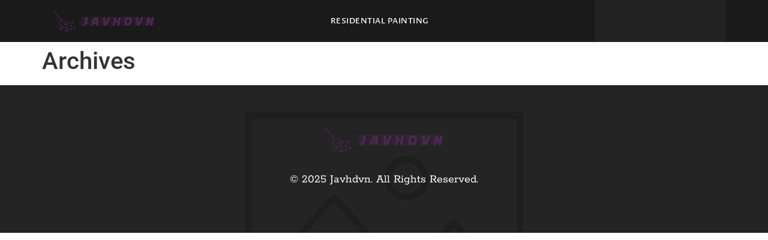

--- FILE ---
content_type: text/css
request_url: https://javhdvn.com/wp-content/uploads/elementor/css/post-11.css?ver=1764995212
body_size: 1239
content:
.elementor-11 .elementor-element.elementor-element-188ffba4 > .elementor-container > .elementor-column > .elementor-widget-wrap{align-content:center;align-items:center;}.elementor-11 .elementor-element.elementor-element-188ffba4:not(.elementor-motion-effects-element-type-background), .elementor-11 .elementor-element.elementor-element-188ffba4 > .elementor-motion-effects-container > .elementor-motion-effects-layer{background-color:#1a1a1a;}.elementor-11 .elementor-element.elementor-element-188ffba4 > .elementor-background-overlay{background-color:#000000;opacity:0.5;transition:background 0.3s, border-radius 0.3s, opacity 0.3s;}.elementor-11 .elementor-element.elementor-element-188ffba4{transition:background 0.3s, border 0.3s, border-radius 0.3s, box-shadow 0.3s;color:#FFFFFF;}.elementor-11 .elementor-element.elementor-element-188ffba4 .elementor-heading-title{color:#F8EEEE;}.elementor-11 .elementor-element.elementor-element-188ffba4 a{color:#912323;}.elementor-11 .elementor-element.elementor-element-188ffba4 a:hover{color:#27A9B3;}.elementor-11 .elementor-element.elementor-element-5d7efe62 > .elementor-element-populated{padding:1em 1em 1em 1em;}.elementor-11 .elementor-element.elementor-element-2afc37d .elementor-menu-toggle{margin-left:auto;}.elementor-11 .elementor-element.elementor-element-2afc37d .elementor-nav-menu .elementor-item{font-family:"Proza Libre", Sans-serif;font-size:0.8rem;font-weight:500;text-transform:uppercase;letter-spacing:0.5px;}.elementor-11 .elementor-element.elementor-element-2afc37d .elementor-nav-menu--main .elementor-item{color:#ffffff;fill:#ffffff;padding-left:15px;padding-right:15px;padding-top:25px;padding-bottom:25px;}.elementor-11 .elementor-element.elementor-element-2afc37d .elementor-nav-menu--main .elementor-item:hover,
					.elementor-11 .elementor-element.elementor-element-2afc37d .elementor-nav-menu--main .elementor-item.elementor-item-active,
					.elementor-11 .elementor-element.elementor-element-2afc37d .elementor-nav-menu--main .elementor-item.highlighted,
					.elementor-11 .elementor-element.elementor-element-2afc37d .elementor-nav-menu--main .elementor-item:focus{color:#ffffff;}.elementor-11 .elementor-element.elementor-element-2afc37d .elementor-nav-menu--main:not(.e--pointer-framed) .elementor-item:before,
					.elementor-11 .elementor-element.elementor-element-2afc37d .elementor-nav-menu--main:not(.e--pointer-framed) .elementor-item:after{background-color:rgba(106,196,175,0);}.elementor-11 .elementor-element.elementor-element-2afc37d .e--pointer-framed .elementor-item:before,
					.elementor-11 .elementor-element.elementor-element-2afc37d .e--pointer-framed .elementor-item:after{border-color:rgba(106,196,175,0);}.elementor-11 .elementor-element.elementor-element-2afc37d .elementor-nav-menu--main .elementor-item.elementor-item-active{color:#1c1c1c;}.elementor-11 .elementor-element.elementor-element-2afc37d .elementor-nav-menu--main:not(.e--pointer-framed) .elementor-item.elementor-item-active:before,
					.elementor-11 .elementor-element.elementor-element-2afc37d .elementor-nav-menu--main:not(.e--pointer-framed) .elementor-item.elementor-item-active:after{background-color:rgba(169,202,110,0);}.elementor-11 .elementor-element.elementor-element-2afc37d .e--pointer-framed .elementor-item.elementor-item-active:before,
					.elementor-11 .elementor-element.elementor-element-2afc37d .e--pointer-framed .elementor-item.elementor-item-active:after{border-color:rgba(169,202,110,0);}.elementor-11 .elementor-element.elementor-element-2afc37d{--e-nav-menu-horizontal-menu-item-margin:calc( 0px / 2 );}.elementor-11 .elementor-element.elementor-element-2afc37d .elementor-nav-menu--main:not(.elementor-nav-menu--layout-horizontal) .elementor-nav-menu > li:not(:last-child){margin-bottom:0px;}.elementor-11 .elementor-element.elementor-element-2afc37d .elementor-nav-menu--dropdown a, .elementor-11 .elementor-element.elementor-element-2afc37d .elementor-menu-toggle{color:#ffffff;fill:#ffffff;}.elementor-11 .elementor-element.elementor-element-2afc37d .elementor-nav-menu--dropdown{background-color:#222222;border-radius:0px 0px 0px 0px;}.elementor-11 .elementor-element.elementor-element-2afc37d .elementor-nav-menu--dropdown a:hover,
					.elementor-11 .elementor-element.elementor-element-2afc37d .elementor-nav-menu--dropdown a:focus,
					.elementor-11 .elementor-element.elementor-element-2afc37d .elementor-nav-menu--dropdown a.elementor-item-active,
					.elementor-11 .elementor-element.elementor-element-2afc37d .elementor-nav-menu--dropdown a.highlighted,
					.elementor-11 .elementor-element.elementor-element-2afc37d .elementor-menu-toggle:hover,
					.elementor-11 .elementor-element.elementor-element-2afc37d .elementor-menu-toggle:focus{color:#ffffff;}.elementor-11 .elementor-element.elementor-element-2afc37d .elementor-nav-menu--dropdown a:hover,
					.elementor-11 .elementor-element.elementor-element-2afc37d .elementor-nav-menu--dropdown a:focus,
					.elementor-11 .elementor-element.elementor-element-2afc37d .elementor-nav-menu--dropdown a.elementor-item-active,
					.elementor-11 .elementor-element.elementor-element-2afc37d .elementor-nav-menu--dropdown a.highlighted{background-color:#333333;}.elementor-11 .elementor-element.elementor-element-2afc37d .elementor-nav-menu--dropdown a.elementor-item-active{color:#ffffff;background-color:#282828;}.elementor-11 .elementor-element.elementor-element-2afc37d .elementor-nav-menu--dropdown .elementor-item, .elementor-11 .elementor-element.elementor-element-2afc37d .elementor-nav-menu--dropdown  .elementor-sub-item{font-family:"Proza Libre", Sans-serif;font-size:0.6rem;font-weight:300;}.elementor-11 .elementor-element.elementor-element-2afc37d .elementor-nav-menu--dropdown li:first-child a{border-top-left-radius:0px;border-top-right-radius:0px;}.elementor-11 .elementor-element.elementor-element-2afc37d .elementor-nav-menu--dropdown li:last-child a{border-bottom-right-radius:0px;border-bottom-left-radius:0px;}.elementor-11 .elementor-element.elementor-element-2afc37d .elementor-nav-menu--dropdown a{padding-left:15px;padding-right:15px;padding-top:15px;padding-bottom:15px;}.elementor-11 .elementor-element.elementor-element-2afc37d div.elementor-menu-toggle{color:#ffffff;}.elementor-11 .elementor-element.elementor-element-2afc37d div.elementor-menu-toggle svg{fill:#ffffff;}.elementor-11 .elementor-element.elementor-element-54c4daa7:not(.elementor-motion-effects-element-type-background) > .elementor-widget-wrap, .elementor-11 .elementor-element.elementor-element-54c4daa7 > .elementor-widget-wrap > .elementor-motion-effects-container > .elementor-motion-effects-layer{background-color:#222222;}.elementor-11 .elementor-element.elementor-element-54c4daa7:hover > .elementor-element-populated{background-color:#3c8fb2;}.elementor-11 .elementor-element.elementor-element-54c4daa7 > .elementor-element-populated{transition:background 0.9s, border 0.3s, border-radius 0.3s, box-shadow 0.3s;padding:1em 1em 1em 1em;}.elementor-11 .elementor-element.elementor-element-54c4daa7 > .elementor-element-populated > .elementor-background-overlay{transition:background 0.3s, border-radius 0.3s, opacity 0.3s;}.elementor-theme-builder-content-area{height:400px;}.elementor-location-header:before, .elementor-location-footer:before{content:"";display:table;clear:both;}@media(min-width:768px){.elementor-11 .elementor-element.elementor-element-5d7efe62{width:17.982%;}.elementor-11 .elementor-element.elementor-element-70993486{width:62.807%;}.elementor-11 .elementor-element.elementor-element-54c4daa7{width:19.207%;}}@media(max-width:1024px) and (min-width:768px){.elementor-11 .elementor-element.elementor-element-5d7efe62{width:30%;}.elementor-11 .elementor-element.elementor-element-70993486{width:40%;}.elementor-11 .elementor-element.elementor-element-54c4daa7{width:30%;}}@media(max-width:1024px){.elementor-11 .elementor-element.elementor-element-188ffba4{padding:15px 0px 15px 0px;}.elementor-11 .elementor-element.elementor-element-5d7efe62 > .elementor-element-populated{padding:0px 0px 0px 20px;}.elementor-11 .elementor-element.elementor-element-2afc37d .elementor-nav-menu--dropdown .elementor-item, .elementor-11 .elementor-element.elementor-element-2afc37d .elementor-nav-menu--dropdown  .elementor-sub-item{font-size:16px;}.elementor-11 .elementor-element.elementor-element-2afc37d .elementor-nav-menu--dropdown a{padding-left:20px;padding-right:20px;padding-top:12px;padding-bottom:12px;}.elementor-11 .elementor-element.elementor-element-54c4daa7 > .elementor-element-populated{padding:0px 20px 0px 0px;}}@media(max-width:767px){.elementor-11 .elementor-element.elementor-element-5d7efe62{width:50%;}.elementor-11 .elementor-element.elementor-element-5d7efe62 > .elementor-element-populated{padding:0px 0px 0px 0px;}.elementor-11 .elementor-element.elementor-element-70993486{width:50%;}.elementor-11 .elementor-element.elementor-element-2afc37d{margin:20px 0px calc(var(--kit-widget-spacing, 0px) + 20px) 0px;}.elementor-11 .elementor-element.elementor-element-54c4daa7{width:100%;}.elementor-11 .elementor-element.elementor-element-54c4daa7 > .elementor-element-populated{padding:0px 0px 0px 0px;}}

--- FILE ---
content_type: text/css
request_url: https://javhdvn.com/wp-content/uploads/elementor/css/post-19.css?ver=1764995212
body_size: 549
content:
.elementor-19 .elementor-element.elementor-element-51e641ae:not(.elementor-motion-effects-element-type-background), .elementor-19 .elementor-element.elementor-element-51e641ae > .elementor-motion-effects-container > .elementor-motion-effects-layer{background-image:url("https://javhdvn.com/wp-content/uploads/2025/08/image.png");background-position:center center;background-size:cover;}.elementor-19 .elementor-element.elementor-element-51e641ae > .elementor-background-overlay{background-color:#000011;opacity:0.84;mix-blend-mode:multiply;transition:background 0.3s, border-radius 0.3s, opacity 0.3s;}.elementor-19 .elementor-element.elementor-element-51e641ae{transition:background 0.3s, border 0.3s, border-radius 0.3s, box-shadow 0.3s;padding:60px 0px 40px 0px;}.elementor-19 .elementor-element.elementor-element-f52e720 img{max-width:18%;}.elementor-19 .elementor-element.elementor-element-9689b05{text-align:center;font-family:"Rokkitt", Sans-serif;font-size:20px;font-weight:400;color:#FFFFFF;}.elementor-theme-builder-content-area{height:400px;}.elementor-location-header:before, .elementor-location-footer:before{content:"";display:table;clear:both;}@media(min-width:1025px){.elementor-19 .elementor-element.elementor-element-51e641ae:not(.elementor-motion-effects-element-type-background), .elementor-19 .elementor-element.elementor-element-51e641ae > .elementor-motion-effects-container > .elementor-motion-effects-layer{background-attachment:fixed;}}@media(max-width:1024px){.elementor-19 .elementor-element.elementor-element-51e641ae{padding:30px 20px 30px 20px;}}@media(max-width:767px){.elementor-19 .elementor-element.elementor-element-51e641ae{padding:30px 20px 30px 20px;}.elementor-19 .elementor-element.elementor-element-5cac8a1e > .elementor-element-populated{padding:0px 0px 0px 0px;}}